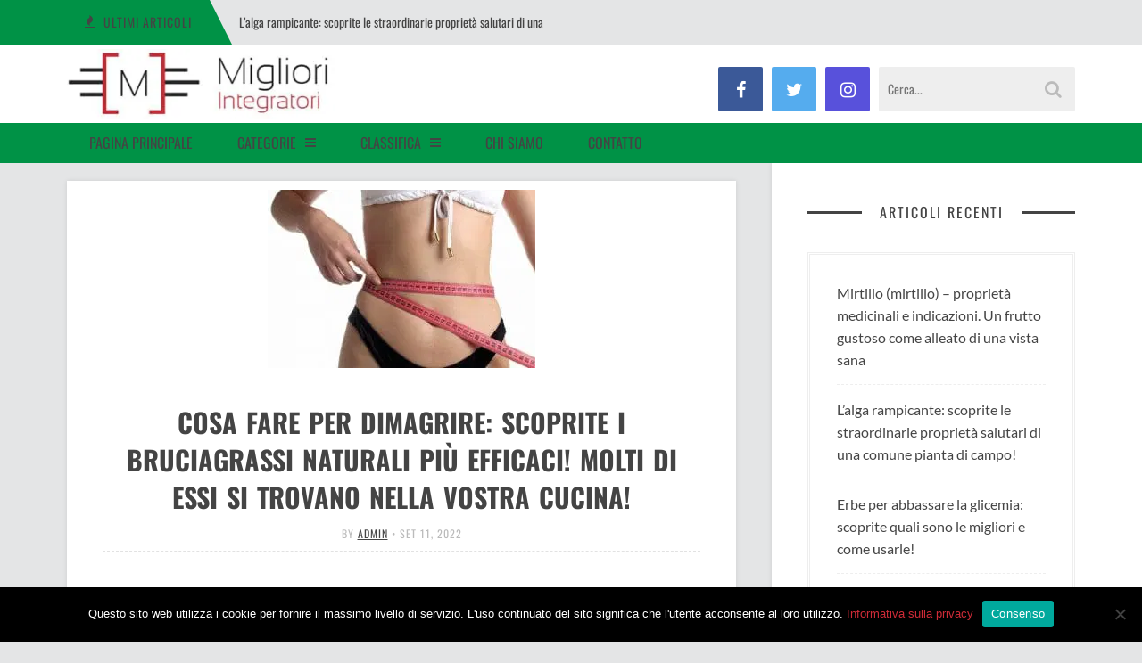

--- FILE ---
content_type: text/html; charset=UTF-8
request_url: https://migliori-integratori.it/cosa-fare-per-dimagrire/
body_size: 16550
content:
<!DOCTYPE html><html lang="it-IT" prefix="og: https://ogp.me/ns#"><head><meta charset="UTF-8"><meta name="viewport" content="width=device-width"><link rel="profile" href="https://gmpg.org/xfn/11"><link rel="pingback" href="https://migliori-integratori.it/xmlrpc.php">  <script data-cfasync="false" data-pagespeed-no-defer>var gtm4wp_datalayer_name = "dataLayer";
	var dataLayer = dataLayer || [];</script> <link media="all" href="https://ej2awz4uxo4.exactdn.com/wp-content/cache/autoptimize/css/autoptimize_269f1bcc8e2605ea66b7974946fc6c12.css" rel="stylesheet"><title>Cosa fare per dimagrire: scoprite i bruciagrassi naturali più efficaci! Molti di essi si trovano nella vostra cucina! - migliori-integratori.it</title><meta name="description" content="Cosa usare per perdere peso? Come ottimizzare il processo di dimagrimento in modo che non si trascini per qualche anno in più, ma si svolga in modo rapido ed"/><meta name="robots" content="follow, index, max-snippet:-1, max-video-preview:-1, max-image-preview:large"/><link rel="canonical" href="https://migliori-integratori.it/cosa-fare-per-dimagrire/" /><meta property="og:locale" content="it_IT" /><meta property="og:type" content="article" /><meta property="og:title" content="Cosa fare per dimagrire: scoprite i bruciagrassi naturali più efficaci! Molti di essi si trovano nella vostra cucina! - migliori-integratori.it" /><meta property="og:description" content="Cosa usare per perdere peso? Come ottimizzare il processo di dimagrimento in modo che non si trascini per qualche anno in più, ma si svolga in modo rapido ed" /><meta property="og:url" content="https://migliori-integratori.it/cosa-fare-per-dimagrire/" /><meta property="og:site_name" content="migliori-integratori.it" /><meta property="article:section" content="Dimagrante" /><meta property="og:image" content="https://ej2awz4uxo4.exactdn.com/wp-content/uploads/2022/09/weight-loss-g420b22596_640.jpg" /><meta property="og:image:secure_url" content="https://ej2awz4uxo4.exactdn.com/wp-content/uploads/2022/09/weight-loss-g420b22596_640.jpg" /><meta property="og:image:width" content="640" /><meta property="og:image:height" content="427" /><meta property="og:image:alt" content="Cosa fare per dimagrire: scoprite i bruciagrassi naturali più efficaci! Molti di essi si trovano nella vostra cucina!" /><meta property="og:image:type" content="image/jpeg" /><meta property="article:published_time" content="2022-09-11T13:18:07+02:00" /><meta name="twitter:card" content="summary_large_image" /><meta name="twitter:title" content="Cosa fare per dimagrire: scoprite i bruciagrassi naturali più efficaci! Molti di essi si trovano nella vostra cucina! - migliori-integratori.it" /><meta name="twitter:description" content="Cosa usare per perdere peso? Come ottimizzare il processo di dimagrimento in modo che non si trascini per qualche anno in più, ma si svolga in modo rapido ed" /><meta name="twitter:image" content="https://ej2awz4uxo4.exactdn.com/wp-content/uploads/2022/09/weight-loss-g420b22596_640.jpg" /><meta name="twitter:label1" content="Scritto da" /><meta name="twitter:data1" content="admin" /><meta name="twitter:label2" content="Tempo di lettura" /><meta name="twitter:data2" content="13 minuti" /> <script type="application/ld+json" class="rank-math-schema-pro">{"@context":"https://schema.org","@graph":[{"@type":["Person","Organization"],"@id":"https://migliori-integratori.it/#person","name":"admin"},{"@type":"WebSite","@id":"https://migliori-integratori.it/#website","url":"https://migliori-integratori.it","name":"admin","publisher":{"@id":"https://migliori-integratori.it/#person"},"inLanguage":"it-IT"},{"@type":"ImageObject","@id":"https://ej2awz4uxo4.exactdn.com/wp-content/uploads/2022/09/weight-loss-g420b22596_640.jpg?strip=all&amp;lossy=1&amp;ssl=1","url":"https://ej2awz4uxo4.exactdn.com/wp-content/uploads/2022/09/weight-loss-g420b22596_640.jpg?strip=all&amp;lossy=1&amp;ssl=1","width":"640","height":"427","inLanguage":"it-IT"},{"@type":"WebPage","@id":"https://migliori-integratori.it/cosa-fare-per-dimagrire/#webpage","url":"https://migliori-integratori.it/cosa-fare-per-dimagrire/","name":"Cosa fare per dimagrire: scoprite i bruciagrassi naturali pi\u00f9 efficaci! Molti di essi si trovano nella vostra cucina! - migliori-integratori.it","datePublished":"2022-09-11T13:18:07+02:00","dateModified":"2022-09-11T13:18:07+02:00","isPartOf":{"@id":"https://migliori-integratori.it/#website"},"primaryImageOfPage":{"@id":"https://ej2awz4uxo4.exactdn.com/wp-content/uploads/2022/09/weight-loss-g420b22596_640.jpg?strip=all&amp;lossy=1&amp;ssl=1"},"inLanguage":"it-IT"},{"@type":"Person","@id":"https://migliori-integratori.it/author/admin/","name":"admin","url":"https://migliori-integratori.it/author/admin/","image":{"@type":"ImageObject","@id":"https://secure.gravatar.com/avatar/da7cf22bd6a2fddd1d282d48355489e593b1a085e1bb87764bc5602cc7d08367?s=96&amp;d=mm&amp;r=g","url":"https://secure.gravatar.com/avatar/da7cf22bd6a2fddd1d282d48355489e593b1a085e1bb87764bc5602cc7d08367?s=96&amp;d=mm&amp;r=g","caption":"admin","inLanguage":"it-IT"}},{"@type":"BlogPosting","headline":"Cosa fare per dimagrire: scoprite i bruciagrassi naturali pi\u00f9 efficaci! Molti di essi si trovano nella","datePublished":"2022-09-11T13:18:07+02:00","dateModified":"2022-09-11T13:18:07+02:00","articleSection":"Dimagrante","author":{"@id":"https://migliori-integratori.it/author/admin/","name":"admin"},"publisher":{"@id":"https://migliori-integratori.it/#person"},"description":"Cosa usare per perdere peso? Come ottimizzare il processo di dimagrimento in modo che non si trascini per qualche anno in pi\u00f9, ma si svolga in modo rapido ed","name":"Cosa fare per dimagrire: scoprite i bruciagrassi naturali pi\u00f9 efficaci! Molti di essi si trovano nella","@id":"https://migliori-integratori.it/cosa-fare-per-dimagrire/#richSnippet","isPartOf":{"@id":"https://migliori-integratori.it/cosa-fare-per-dimagrire/#webpage"},"image":{"@id":"https://ej2awz4uxo4.exactdn.com/wp-content/uploads/2022/09/weight-loss-g420b22596_640.jpg?strip=all&amp;lossy=1&amp;ssl=1"},"inLanguage":"it-IT","mainEntityOfPage":{"@id":"https://migliori-integratori.it/cosa-fare-per-dimagrire/#webpage"}}]}</script> <link rel='dns-prefetch' href='//ej2awz4uxo4.exactdn.com' /><link href='https://fonts.gstatic.com' crossorigin='anonymous' rel='preconnect' /><link href='https://ajax.googleapis.com' rel='preconnect' /><link href='https://fonts.googleapis.com' rel='preconnect' /><link rel='preconnect' href='//ej2awz4uxo4.exactdn.com' />
<link rel='preconnect' href='//ej2awz4uxo4.exactdn.com' crossorigin /><link rel="alternate" type="application/rss+xml" title="migliori-integratori.it &raquo; Feed" href="https://migliori-integratori.it/feed/" /><link rel="alternate" type="application/rss+xml" title="migliori-integratori.it &raquo; Feed dei commenti" href="https://migliori-integratori.it/comments/feed/" /><link rel="alternate" title="oEmbed (JSON)" type="application/json+oembed" href="https://migliori-integratori.it/wp-json/oembed/1.0/embed?url=https%3A%2F%2Fmigliori-integratori.it%2Fcosa-fare-per-dimagrire%2F" /><link rel="alternate" title="oEmbed (XML)" type="text/xml+oembed" href="https://migliori-integratori.it/wp-json/oembed/1.0/embed?url=https%3A%2F%2Fmigliori-integratori.it%2Fcosa-fare-per-dimagrire%2F&#038;format=xml" /><link rel="preload" as="style" href="https://ej2awz4uxo4.exactdn.com/easyio-fonts/css?family=Oswald:200,300,400,500,600,700%7CLato:100,300,400,700,900,100italic,300italic,400italic,700italic,900italic&#038;display=swap&#038;ver=1627900894" /><link rel="stylesheet" href="https://ej2awz4uxo4.exactdn.com/easyio-fonts/css?family=Oswald:200,300,400,500,600,700%7CLato:100,300,400,700,900,100italic,300italic,400italic,700italic,900italic&#038;display=swap&#038;ver=1627900894" media="print" onload="this.media='all'"><noscript><link rel="stylesheet" href="https://ej2awz4uxo4.exactdn.com/easyio-fonts/css?family=Oswald:200,300,400,500,600,700%7CLato:100,300,400,700,900,100italic,300italic,400italic,700italic,900italic&#038;display=swap&#038;ver=1627900894" /></noscript><script type="text/javascript" id="cookie-notice-front-js-before">var cnArgs = {"ajaxUrl":"https:\/\/migliori-integratori.it\/wp-admin\/admin-ajax.php","nonce":"91a61b5a45","hideEffect":"fade","position":"bottom","onScroll":false,"onScrollOffset":100,"onClick":false,"cookieName":"cookie_notice_accepted","cookieTime":2592000,"cookieTimeRejected":2592000,"globalCookie":false,"redirection":false,"cache":true,"revokeCookies":false,"revokeCookiesOpt":"automatic"};

//# sourceURL=cookie-notice-front-js-before</script> <script type="text/javascript" src="https://ej2awz4uxo4.exactdn.com/wp-includes/js/jquery/jquery.min.js?ver=3.7.1" id="jquery-core-js"></script> <link rel="https://api.w.org/" href="https://migliori-integratori.it/wp-json/" /><link rel="alternate" title="JSON" type="application/json" href="https://migliori-integratori.it/wp-json/wp/v2/posts/5360" /><link rel="EditURI" type="application/rsd+xml" title="RSD" href="https://migliori-integratori.it/xmlrpc.php?rsd" /><meta name="generator" content="WordPress 6.9" /><link rel='shortlink' href='https://migliori-integratori.it/?p=5360' /><meta name="generator" content="Redux 4.5.8" /><script type="text/javascript">(function(url){
	if(/(?:Chrome\/26\.0\.1410\.63 Safari\/537\.31|WordfenceTestMonBot)/.test(navigator.userAgent)){ return; }
	var addEvent = function(evt, handler) {
		if (window.addEventListener) {
			document.addEventListener(evt, handler, false);
		} else if (window.attachEvent) {
			document.attachEvent('on' + evt, handler);
		}
	};
	var removeEvent = function(evt, handler) {
		if (window.removeEventListener) {
			document.removeEventListener(evt, handler, false);
		} else if (window.detachEvent) {
			document.detachEvent('on' + evt, handler);
		}
	};
	var evts = 'contextmenu dblclick drag dragend dragenter dragleave dragover dragstart drop keydown keypress keyup mousedown mousemove mouseout mouseover mouseup mousewheel scroll'.split(' ');
	var logHuman = function() {
		if (window.wfLogHumanRan) { return; }
		window.wfLogHumanRan = true;
		var wfscr = document.createElement('script');
		wfscr.type = 'text/javascript';
		wfscr.async = true;
		wfscr.src = url + '&r=' + Math.random();
		(document.getElementsByTagName('head')[0]||document.getElementsByTagName('body')[0]).appendChild(wfscr);
		for (var i = 0; i < evts.length; i++) {
			removeEvent(evts[i], logHuman);
		}
	};
	for (var i = 0; i < evts.length; i++) {
		addEvent(evts[i], logHuman);
	}
})('//migliori-integratori.it/?wordfence_lh=1&hid=61991D3962664E97A57701C3682D2F3A');</script> 
 <script data-cfasync="false" data-pagespeed-no-defer>var dataLayer_content = {"pagePostType":"post","pagePostType2":"single-post","pageCategory":["dimagrante"],"pagePostAuthor":"admin"};
	dataLayer.push( dataLayer_content );</script> <script data-cfasync="false" data-pagespeed-no-defer>(function(w,d,s,l,i){w[l]=w[l]||[];w[l].push({'gtm.start':
new Date().getTime(),event:'gtm.js'});var f=d.getElementsByTagName(s)[0],
j=d.createElement(s),dl=l!='dataLayer'?'&l='+l:'';j.async=true;j.src=
'//www.googletagmanager.com/gtm.js?id='+i+dl;f.parentNode.insertBefore(j,f);
})(window,document,'script','dataLayer','GTM-TXJ3C7T');</script> <link rel="shortcut icon" href="https://ej2awz4uxo4.exactdn.com/wp-content/themes/sundak/assets/images/favicon.png"><noscript><style>.lazyload[data-src]{display:none !important;}</style></noscript></head><body data-rsssl=1 class="wp-singular post-template-default single single-post postid-5360 single-format-standard wp-theme-sundak cookies-not-set header-white right-sidebar"><div class="site-wrap"><div class="site-topbar"><div class="container"><div class="site-topbar-wrap"><div class="row"><div class="headline col-6"><div class="headline-slider"><div class="headline-item"> <span class="headline-heading"><i class="fa fa-fire"></i> <span>Ultimi articoli</span></span> <a class="headline-title" href="https://migliori-integratori.it/mirtillo-mirtillo/">Mirtillo (mirtillo) &#8211; proprietà medicinali e indicazioni. Un frutto gustoso come alleato di una vista sana</a></div><div class="headline-item"> <span class="headline-heading"><i class="fa fa-fire"></i> <span>Ultimi articoli</span></span> <a class="headline-title" href="https://migliori-integratori.it/lalga-rampicante/">L&#8217;alga rampicante: scoprite le straordinarie proprietà salutari di una comune pianta di campo!</a></div><div class="headline-item"> <span class="headline-heading"><i class="fa fa-fire"></i> <span>Ultimi articoli</span></span> <a class="headline-title" href="https://migliori-integratori.it/erbe-per-abbassare-la-glicemia/">Erbe per abbassare la glicemia: scoprite quali sono le migliori e come usarle!</a></div><div class="headline-item"> <span class="headline-heading"><i class="fa fa-fire"></i> <span>Ultimi articoli</span></span> <a class="headline-title" href="https://migliori-integratori.it/cosa-brucia-i-grassi-piu-velocemente/">Cosa brucia i grassi più velocemente &#8211; quale dieta, allenamento e bruciagrassi scegliere? Scoprite i metodi più efficaci!</a></div></div></div><div class="top-nav col-6"></div></div></div></div></div><header class="site-header"><div class="container"><div class="site-header-wrap cf"><div class="branding fl"><div class="logo"> <a href="https://migliori-integratori.it/"><noscript><img src="https://ej2awz4uxo4.exactdn.com/wp-content/uploads/2018/08/logo-1.jpg?strip=all&lossy=1&ssl=1" alt="migliori-integratori.it"></noscript><img class="lazyload" src='data:image/svg+xml,%3Csvg%20xmlns=%22http://www.w3.org/2000/svg%22%20viewBox=%220%200%20210%20140%22%3E%3C/svg%3E' data-src="https://ej2awz4uxo4.exactdn.com/wp-content/uploads/2018/08/logo-1.jpg?strip=all&lossy=1&ssl=1" alt="migliori-integratori.it"></a></div></div><div class="header-content fr"><div class="header-socials fl"><div class="header-socials-wrap"> <a href="#" class="header-social-facebook"><i class="fa fa-facebook"></i></a> <a href="#" class="header-social-twitter"><i class="fa fa-twitter"></i></a> <a href="#" class="header-social-instagram"><i class="fa fa-instagram"></i></a></div></div><div class="header-search fr"><form method="get" action="https://migliori-integratori.it/"> <input class="header-search-input" type="text" name="s" placeholder="Cerca..." value=""> <i class="fa fa-search"></i></form></div></div></div></div></header><nav class="site-nav"><div class="container"><div class="site-nav-wrap"><div class="mobile-nav cf"> <a href="#" class="mobile-menu-access" id="mobile-menu-access"><i class="fa fa-bars"></i></a><form class="mobile-search-form" method="get" action="https://migliori-integratori.it/"> <input class="mobile-search" type="text" placeholder="Search&hellip;" name="s" value=""> <i class="fa fa-search"></i></form><ul id="menu-glowne" class="mobile-menu"><li id="menu-item-2153" class="menu-item menu-item-type-post_type menu-item-object-page menu-item-home menu-item-2153"><a href="https://migliori-integratori.it/">Pagina principale</a></li><li id="menu-item-4840" class="menu-item menu-item-type-custom menu-item-object-custom menu-item-has-children menu-item-4840"><a>Categorie</a><ul class="sub-menu"><li id="menu-item-11" class="menu-item menu-item-type-taxonomy menu-item-object-category menu-item-11"><a href="https://migliori-integratori.it/belleza/">Belleza</a></li><li id="menu-item-2154" class="menu-item menu-item-type-taxonomy menu-item-object-category current-post-ancestor current-menu-parent current-post-parent menu-item-2154"><a href="https://migliori-integratori.it/dimagrante/">Dimagrante</a></li><li id="menu-item-15" class="menu-item menu-item-type-taxonomy menu-item-object-category menu-item-15"><a href="https://migliori-integratori.it/allenamento/">Allenamento</a></li><li id="menu-item-2210" class="menu-item menu-item-type-taxonomy menu-item-object-category menu-item-2210"><a href="https://migliori-integratori.it/problemi-maschili/">Problemi maschili</a></li><li id="menu-item-14" class="menu-item menu-item-type-taxonomy menu-item-object-category menu-item-14"><a href="https://migliori-integratori.it/salute/">Salute</a></li></ul></li><li id="menu-item-2192" class="menu-item menu-item-type-custom menu-item-object-custom menu-item-has-children menu-item-2192"><a>Classifica</a><ul class="sub-menu"><li id="menu-item-2193" class="menu-item menu-item-type-post_type menu-item-object-post menu-item-2193"><a href="https://migliori-integratori.it/pillole-dimagranti/">Pillole dimagranti</a></li><li id="menu-item-2194" class="menu-item menu-item-type-post_type menu-item-object-post menu-item-2194"><a href="https://migliori-integratori.it/brucia-grassi/">Brucia grassi</a></li><li id="menu-item-2211" class="menu-item menu-item-type-post_type menu-item-object-post menu-item-2211"><a href="https://migliori-integratori.it/dentifricio-nero/">Dentifricio nero</a></li><li id="menu-item-3099" class="menu-item menu-item-type-post_type menu-item-object-post menu-item-3099"><a href="https://migliori-integratori.it/prodotti-extension-ciglia/">Prodotti extension ciglia</a></li><li id="menu-item-2248" class="menu-item menu-item-type-post_type menu-item-object-post menu-item-2248"><a href="https://migliori-integratori.it/collagene-per-articolazioni/">Collagene per articolazioni</a></li><li id="menu-item-2249" class="menu-item menu-item-type-post_type menu-item-object-post menu-item-2249"><a href="https://migliori-integratori.it/integratori-per-articolazioni/">Integratori per articolazioni</a></li><li id="menu-item-2212" class="menu-item menu-item-type-post_type menu-item-object-post menu-item-2212"><a href="https://migliori-integratori.it/integratori-per-vene-varicose/">Integratori per vene varicose</a></li><li id="menu-item-2266" class="menu-item menu-item-type-post_type menu-item-object-post menu-item-2266"><a href="https://migliori-integratori.it/prodotti-caduta-capelli/">Prodotti caduta capelli</a></li><li id="menu-item-3101" class="menu-item menu-item-type-post_type menu-item-object-post menu-item-3101"><a href="https://migliori-integratori.it/pillole-per-erezione/">Pillole per erezione</a></li><li id="menu-item-3100" class="menu-item menu-item-type-post_type menu-item-object-post menu-item-3100"><a href="https://migliori-integratori.it/pre-workout/">Pre workout</a></li><li id="menu-item-2267" class="menu-item menu-item-type-post_type menu-item-object-post menu-item-2267"><a href="https://migliori-integratori.it/integratori-per-massa-muscolare/">Integratori per massa muscolare</a></li></ul></li><li id="menu-item-4776" class="menu-item menu-item-type-post_type menu-item-object-page menu-item-4776"><a href="https://migliori-integratori.it/chi-siamo/">Chi siamo</a></li><li id="menu-item-3065" class="menu-item menu-item-type-post_type menu-item-object-page menu-item-3065"><a href="https://migliori-integratori.it/contatto/">Contatto</a></li></ul></div><ul id="menu-glowne-1" class="site-menu"><li class="menu-item menu-item-type-post_type menu-item-object-page menu-item-home menu-item-2153"><a href="https://migliori-integratori.it/">Pagina principale</a></li><li class="menu-item menu-item-type-custom menu-item-object-custom menu-item-has-children menu-item-4840"><a>Categorie</a><ul class="sub-menu"><li class="menu-item menu-item-type-taxonomy menu-item-object-category menu-item-11"><a href="https://migliori-integratori.it/belleza/">Belleza</a></li><li class="menu-item menu-item-type-taxonomy menu-item-object-category current-post-ancestor current-menu-parent current-post-parent menu-item-2154"><a href="https://migliori-integratori.it/dimagrante/">Dimagrante</a></li><li class="menu-item menu-item-type-taxonomy menu-item-object-category menu-item-15"><a href="https://migliori-integratori.it/allenamento/">Allenamento</a></li><li class="menu-item menu-item-type-taxonomy menu-item-object-category menu-item-2210"><a href="https://migliori-integratori.it/problemi-maschili/">Problemi maschili</a></li><li class="menu-item menu-item-type-taxonomy menu-item-object-category menu-item-14"><a href="https://migliori-integratori.it/salute/">Salute</a></li></ul></li><li class="menu-item menu-item-type-custom menu-item-object-custom menu-item-has-children menu-item-2192"><a>Classifica</a><ul class="sub-menu"><li class="menu-item menu-item-type-post_type menu-item-object-post menu-item-2193"><a href="https://migliori-integratori.it/pillole-dimagranti/">Pillole dimagranti</a></li><li class="menu-item menu-item-type-post_type menu-item-object-post menu-item-2194"><a href="https://migliori-integratori.it/brucia-grassi/">Brucia grassi</a></li><li class="menu-item menu-item-type-post_type menu-item-object-post menu-item-2211"><a href="https://migliori-integratori.it/dentifricio-nero/">Dentifricio nero</a></li><li class="menu-item menu-item-type-post_type menu-item-object-post menu-item-3099"><a href="https://migliori-integratori.it/prodotti-extension-ciglia/">Prodotti extension ciglia</a></li><li class="menu-item menu-item-type-post_type menu-item-object-post menu-item-2248"><a href="https://migliori-integratori.it/collagene-per-articolazioni/">Collagene per articolazioni</a></li><li class="menu-item menu-item-type-post_type menu-item-object-post menu-item-2249"><a href="https://migliori-integratori.it/integratori-per-articolazioni/">Integratori per articolazioni</a></li><li class="menu-item menu-item-type-post_type menu-item-object-post menu-item-2212"><a href="https://migliori-integratori.it/integratori-per-vene-varicose/">Integratori per vene varicose</a></li><li class="menu-item menu-item-type-post_type menu-item-object-post menu-item-2266"><a href="https://migliori-integratori.it/prodotti-caduta-capelli/">Prodotti caduta capelli</a></li><li class="menu-item menu-item-type-post_type menu-item-object-post menu-item-3101"><a href="https://migliori-integratori.it/pillole-per-erezione/">Pillole per erezione</a></li><li class="menu-item menu-item-type-post_type menu-item-object-post menu-item-3100"><a href="https://migliori-integratori.it/pre-workout/">Pre workout</a></li><li class="menu-item menu-item-type-post_type menu-item-object-post menu-item-2267"><a href="https://migliori-integratori.it/integratori-per-massa-muscolare/">Integratori per massa muscolare</a></li></ul></li><li class="menu-item menu-item-type-post_type menu-item-object-page menu-item-4776"><a href="https://migliori-integratori.it/chi-siamo/">Chi siamo</a></li><li class="menu-item menu-item-type-post_type menu-item-object-page menu-item-3065"><a href="https://migliori-integratori.it/contatto/">Contatto</a></li></ul></div></div></nav><div class="site-content"><div class="container"><div class="site-content-wrap"><div class="cf"><div class="main-content-wrap"><div class="main-content"><div class="post-single-wrap"><article id="post-5360" class="post-5360 post type-post status-publish format-standard has-post-thumbnail hentry category-dimagrante post-single"><div class="post-image"> <img width="640" height="427" src="https://ej2awz4uxo4.exactdn.com/wp-content/uploads/2022/09/weight-loss-g420b22596_640.jpg?strip=all&lossy=1&ssl=1&lazy=1" class="attachment-large size-large wp-post-image lazyload" alt="weight loss g420b22596 640" decoding="async" fetchpriority="high"   data-src="https://ej2awz4uxo4.exactdn.com/wp-content/uploads/2022/09/weight-loss-g420b22596_640.jpg?strip=all&lossy=1&ssl=1" loading="lazy" data-srcset="https://ej2awz4uxo4.exactdn.com/wp-content/uploads/2022/09/weight-loss-g420b22596_640.jpg?strip=all&amp;lossy=1&amp;ssl=1 640w, https://ej2awz4uxo4.exactdn.com/wp-content/uploads/2022/09/weight-loss-g420b22596_640-300x200.jpg?strip=all&amp;lossy=1&amp;ssl=1 300w, https://ej2awz4uxo4.exactdn.com/wp-content/uploads/2022/09/weight-loss-g420b22596_640.jpg?strip=all&amp;lossy=1&amp;w=128&amp;ssl=1 128w, https://ej2awz4uxo4.exactdn.com/wp-content/uploads/2022/09/weight-loss-g420b22596_640.jpg?strip=all&amp;lossy=1&amp;w=384&amp;ssl=1 384w, https://ej2awz4uxo4.exactdn.com/wp-content/uploads/2022/09/weight-loss-g420b22596_640.jpg?strip=all&amp;lossy=1&amp;w=512&amp;ssl=1 512w" data-sizes="auto" data-eio-rwidth="640" data-eio-rheight="427"><noscript><img width="640" height="427" src="https://ej2awz4uxo4.exactdn.com/wp-content/uploads/2022/09/weight-loss-g420b22596_640.jpg?strip=all&amp;lossy=1&amp;ssl=1" class="attachment-large size-large wp-post-image" alt="weight loss g420b22596 640" decoding="async" fetchpriority="high" srcset="https://ej2awz4uxo4.exactdn.com/wp-content/uploads/2022/09/weight-loss-g420b22596_640.jpg?strip=all&amp;lossy=1&amp;ssl=1 640w, https://ej2awz4uxo4.exactdn.com/wp-content/uploads/2022/09/weight-loss-g420b22596_640-300x200.jpg?strip=all&amp;lossy=1&amp;ssl=1 300w, https://ej2awz4uxo4.exactdn.com/wp-content/uploads/2022/09/weight-loss-g420b22596_640.jpg?strip=all&amp;lossy=1&amp;w=128&amp;ssl=1 128w, https://ej2awz4uxo4.exactdn.com/wp-content/uploads/2022/09/weight-loss-g420b22596_640.jpg?strip=all&amp;lossy=1&amp;w=384&amp;ssl=1 384w, https://ej2awz4uxo4.exactdn.com/wp-content/uploads/2022/09/weight-loss-g420b22596_640.jpg?strip=all&amp;lossy=1&amp;w=512&amp;ssl=1 512w" sizes="(max-width: 640px) 100vw, 640px" data-eio="l"></noscript></div><div class="post-header"><h1 class="post-title entry-title">Cosa fare per dimagrire: scoprite i bruciagrassi naturali più efficaci! Molti di essi si trovano nella vostra cucina!</h1><div class="post-meta">By <span class="author vcard"><a class="url fn n" href="https://migliori-integratori.it/author/admin/">admin</a></span> &bull; <time class="updated" datetime="2022-09-11T13:18:07+02:00">Set 11, 2022</time></div></div><div class="post-content cf"><p><strong>Cosa usare per perdere peso? Come ottimizzare il processo di dimagrimento in modo che non si trascini per qualche anno in più, ma si svolga in modo rapido ed efficiente?</strong> Se si vuole perdere peso in modo efficace in un breve periodo di tempo, è consigliabile, innanzitutto, passare a una dieta ipocalorica e introdurre un po&#8217; di attività fisica nel proprio programma. A volte, però, nonostante i cambiamenti nella dieta e nello stile di vita, il processo di perdita di peso non è così dinamico come vorremmo, per cui cerchiamo altre forme di supporto. I preparati pronti all&#8217;uso per la perdita di peso, o bruciatori di grasso, sono un buon brevetto per aumentare la riduzione del grasso. Ma vale anche la pena di guardare ai normali prodotti culinari, molti dei quali hanno proprietà dimagranti. Cosa funziona meglio per la perdita di peso? Quali sono i bruciagrassi naturali più efficaci e come si può beneficiare del loro potenziale?</p><div id="toc_container" class="no_bullets"><p class="toc_title">Indice</p><ul class="toc_list"><li><a href="#Per_dimagrire_La_dieta_giusta_e_essenziale"><span class="toc_number toc_depth_1">1</span> Per dimagrire? La dieta giusta è essenziale!</a></li><li><a href="#Una_dieta_che_favorisca_una_rapida_perdita_di_peso_quali_alimenti_evitare"><span class="toc_number toc_depth_1">2</span> Una dieta che favorisca una rapida perdita di peso: quali alimenti evitare?</a></li><li><a href="#Cosa_mangiare_per_perdere_peso"><span class="toc_number toc_depth_1">3</span> Cosa mangiare per perdere peso?</a><ul><li><a href="#Su_quali_alimenti_basare_la_dieta_per_la_perdita_di_peso"><span class="toc_number toc_depth_2">3.1</span> Su quali alimenti basare la dieta per la perdita di peso?</a></li></ul></li><li><a href="#Cosa_fare_per_dimagrire_gli_alimenti_che_favoriscono_la_combustione_dei_grassi"><span class="toc_number toc_depth_1">4</span> Cosa fare per dimagrire: gli alimenti che favoriscono la combustione dei grassi</a><ul><li><a href="#Bruciagrassi_naturali_direttamente_dalla_cucina_i_latticini_magri"><span class="toc_number toc_depth_2">4.1</span> Bruciagrassi naturali direttamente dalla cucina: i latticini magri</a></li><li><a href="#Un_aiuto_prezioso_per_la_perdita_di_peso_la_fibra_alimentare"><span class="toc_number toc_depth_2">4.2</span> Un aiuto prezioso per la perdita di peso: la fibra alimentare</a></li><li><a href="#Riduttori_di_grassi_direttamente_dalla_dispensa_della_cucina"><span class="toc_number toc_depth_2">4.3</span> Riduttori di grassi direttamente dalla dispensa della cucina</a></li><li><a href="#Il_potere_depurativo_di_erbe_e_alghe"><span class="toc_number toc_depth_2">4.4</span> Il potere depurativo di erbe e alghe!</a></li><li><a href="#I_frullati_di_verdure_sono_un8217ancora_di_salvezza_per_la_perdita_di_peso"><span class="toc_number toc_depth_2">4.5</span> I frullati di verdure sono un&#8217;ancora di salvezza per la perdita di peso</a></li><li><a href="#Ananas_arance_pompelmi_limoni_mandarini8230_cioe_frutti_che_fanno_dimagrire"><span class="toc_number toc_depth_2">4.6</span> Ananas, arance, pompelmi, limoni, mandarini&#8230; cioè frutti che fanno dimagrire.</a></li></ul></li><li><a href="#Integratori_naturali_per_la_perdita_di_peso"><span class="toc_number toc_depth_1">5</span> Integratori naturali per la perdita di peso</a></li></ul></div><h2 class="wp-block-heading"><span id="Per_dimagrire_La_dieta_giusta_e_essenziale">Per dimagrire? La dieta giusta è essenziale!</span></h2><p>Molte persone che si sono sottoposte con successo alla perdita di peso sottolineano che il modo migliore per ridurre in modo intensivo il grasso corporeo è utilizzare i bruciatori di grasso insieme a una dieta ipocalorica (preferibilmente aumentando il livello di attività fisica). È ovvio che la dieta è il punto di partenza per la perdita di peso. Se il menu è corretto in termini di <strong>contenuto calorico e di tipo di cibo</strong>, abbiamo la metà del successo nel perdere peso.</p><p>L&#8217;altra metà è costituita dalla scelta di bruciatori di grasso naturali e dall&#8217;esercizio fisico, che è brillante per il tasso metabolico. Non è necessario lanciarsi in allenamenti intensi e faticosi, è sufficiente un&#8217;attività moderata in qualsiasi forma, l&#8217;importante è che sia regolare. Uno stile di vita sedentario è nemico di una figura snella, e viceversa: il movimento è un alleato per bruciare le calorie in eccesso e bloccare l&#8217;aumento di peso.</p><h2 class="wp-block-heading"><span id="Una_dieta_che_favorisca_una_rapida_perdita_di_peso_quali_alimenti_evitare">Una dieta che favorisca una rapida perdita di peso: quali alimenti evitare?</span></h2><div class="wp-block-image is-style-default"><figure class="aligncenter size-full is-resized"><noscript><img decoding="async" src="https://ej2awz4uxo4.exactdn.com/wp-content/uploads/2022/09/pexels-andres-ayrton-6551090.jpg?strip=all&lossy=1&resize=660%2C440&ssl=1" alt=" due mani, una che tiene una mela, l'altra una ciambella" class="wp-image-12720" width="660" height="440"></noscript><img decoding="async" src='data:image/svg+xml,%3Csvg%20xmlns=%22http://www.w3.org/2000/svg%22%20viewBox=%220%200%20660%20440%22%3E%3C/svg%3E' data-src="https://ej2awz4uxo4.exactdn.com/wp-content/uploads/2022/09/pexels-andres-ayrton-6551090.jpg?strip=all&lossy=1&resize=660%2C440&ssl=1" alt=" due mani, una che tiene una mela, l'altra una ciambella" class="lazyload wp-image-12720" width="660" height="440"></figure></div><p>Come devo comporre il mio menu affinché il peso in eccesso inizi a scomparire dal mio corpo? La cosa più importante è<strong> ridurre l&#8217;apporto di carboidrati</strong>. Riducendoli a circa 150-250 g al giorno, si ottiene innanzitutto un ottimo inizio per bloccare l&#8217;ulteriore processo di aumento di peso e, in secondo luogo, si inizia a bruciare intensamente il grasso già accumulato.</p><p>I carboidrati (soprattutto quelli semplici), consumati in eccesso, vengono convertiti in tessuto adiposo e accumulati come materiale energetico di riserva. Ecco perché le persone che seguono una dieta a base di fast food, prodotti a base di farina bianca, patatine, dolci e altri prodotti saturi di zuccheri non salutari ingrassano in modo così rapido e significativo.</p><p>La riduzione dell&#8217;apporto di carboidrati è un chiaro segnale all&#8217;organismo di<strong> mobilitare i grassi</strong>. I carboidrati sono una fonte di energia diretta per i tessuti e se improvvisamente iniziamo a consumarli in quantità molto minori, automaticamente, per ottenere carburante, l&#8217;organismo inizierà a ricorrere al materiale di riserva energetica, cioè al tessuto adiposo immagazzinato.</p><p>La riduzione dell&#8217;apporto di carboidrati deve essere associata a una riduzione dell&#8217;apporto di grassi, in particolare di quelli saturi e trans. Anche i cibi pronti, i semilavorati, i cibi istantanei, i fast food, i dolci e gli snack salati dovrebbero essere eliminati dal menu, se ci teniamo alla nostra salute. se volete seriamente sbarazzarvi del grasso della pancia e del grasso in eccesso accumulato in altre parti del corpo.</p><h2 class="wp-block-heading"><span id="Cosa_mangiare_per_perdere_peso">Cosa mangiare per perdere peso?</span></h2><div class="wp-block-image is-style-default"><figure class="aligncenter size-full is-resized"><noscript><img decoding="async" src="https://ej2awz4uxo4.exactdn.com/wp-content/uploads/2022/09/pexels-vanessa-loring-5971864.jpg?strip=all&lossy=1&resize=677%2C452&ssl=1" alt=" Cibo sano in tavola" class="wp-image-12721" width="677" height="452"></noscript><img decoding="async" src='data:image/svg+xml,%3Csvg%20xmlns=%22http://www.w3.org/2000/svg%22%20viewBox=%220%200%20677%20452%22%3E%3C/svg%3E' data-src="https://ej2awz4uxo4.exactdn.com/wp-content/uploads/2022/09/pexels-vanessa-loring-5971864.jpg?strip=all&lossy=1&resize=677%2C452&ssl=1" alt=" Cibo sano in tavola" class="lazyload wp-image-12721" width="677" height="452"></figure></div><p>Una dieta che favorisca la perdita di peso e il dimagrimento deve essere soprattutto<strong> naturale e ricca di valori nutrizionali</strong>. Di certo non può essere una dieta carenziale, tanto meno una dieta da fame. Queste diete provocano un rallentamento del metabolismo e disturbano il lavoro dell&#8217;organismo, provocando, tra l&#8217;altro, un peggioramento del senso di benessere, debolezza, mal di testa e un calo delle difese immunitarie.</p><p>Le diete radicali che riducono drasticamente le calorie o eliminano completamente interi gruppi di alimenti o alcuni nutrienti, quasi il cento per cento delle volte si risolvono in un effetto yo-yo.</p><p>I pasti in una dieta dimagrante devono essere frequenti, ma non troppo abbondanti. Non dobbiamo soffrire la fame, ma nemmeno mangiare troppo. Il sistema migliore è quello di 3 pasti principali e 2 piccoli spuntini. Quando si preparano colazioni e cene, utilizzare il pane integrale invece di quello bianco, e quando si preparano i pranzi, optare per carni magre ed evitare piatti pesanti, grassi e farinosi.</p><h3 class="wp-block-heading"><span id="Su_quali_alimenti_basare_la_dieta_per_la_perdita_di_peso">Su quali alimenti basare la dieta per la perdita di peso?</span></h3><ul class="wp-block-list"><li>Verdure</li><li>legumi</li><li>pesce,</li><li>uova,</li><li>carne magra,</li><li>carni magre,</li><li>frutti di mare,</li><li>prodotti lattiero-caseari magri,</li><li>pane integrale,</li><li>cereali spessi,</li><li>riso integrale,</li><li>pasta integrale,</li><li>cereali naturali (ad es. farina d&#8217;avena, grano saraceno, segale),</li><li>crusca,</li><li>semi, semi,</li><li>noci,</li><li>oli vegetali in piccole quantità,</li><li>spezie, erbe.</li></ul><h4 class="wp-block-heading"><strong>Leggi anche: Fibra vitale (opinioni e proprietà)</strong></h4><h2 class="wp-block-heading"><span id="Cosa_fare_per_dimagrire_gli_alimenti_che_favoriscono_la_combustione_dei_grassi">Cosa fare per dimagrire: gli alimenti che favoriscono la combustione dei grassi</span></h2><p>Molti degli alimenti che abbiamo in cucina sono strumenti utili per modellare una figura snella. Accelerano il metabolismo, aumentano il dispendio calorico, regolano i processi digestivi e stimolano la combustione dei grassi.</p><p>Tra questi, i prodotti ad alto contenuto proteico &#8211; latticini magri, pesce di mare, carni magre &#8211; ma anche la frutta (mele, agrumi, fragole), le erbe aromatiche (ad esempio il prezzemolo) e le spezie più diffuse come la cannella o il pepe cayenne. Numerosi prodotti che accelerano il metabolismo favoriscono contemporaneamente la disintossicazione dell&#8217;organismo e stimolano l&#8217;eliminazione dell&#8217;acqua in eccesso dal corpo, facilitando così anche la perdita di peso e il dimagrimento della figura.</p><h3 class="wp-block-heading"><span id="Bruciagrassi_naturali_direttamente_dalla_cucina_i_latticini_magri">Bruciagrassi naturali direttamente dalla cucina: i latticini magri</span></h3><div class="wp-block-image is-style-default"><figure class="aligncenter size-full is-resized"><noscript><img decoding="async" src="https://ej2awz4uxo4.exactdn.com/wp-content/uploads/2022/09/raspberries-gaee22e4b6_640.jpg?strip=all&lossy=1&resize=663%2C441&ssl=1" alt=" yogurt in una ciotola, accanto ad un lampone" class="wp-image-12722" width="663" height="441"></noscript><img decoding="async" src='data:image/svg+xml,%3Csvg%20xmlns=%22http://www.w3.org/2000/svg%22%20viewBox=%220%200%20663%20441%22%3E%3C/svg%3E' data-src="https://ej2awz4uxo4.exactdn.com/wp-content/uploads/2022/09/raspberries-gaee22e4b6_640.jpg?strip=all&lossy=1&resize=663%2C441&ssl=1" alt=" yogurt in una ciotola, accanto ad un lampone" class="lazyload wp-image-12722" width="663" height="441"></figure></div><p>Quando si cercano rimedi naturali per la perdita di peso, vale la pena di guardare nel frigorifero. Tutti i <strong>latticini a </strong>basso contenuto di grassi e zuccheri sono bruciagrassi naturali. Questi includono prodotti come il latticello, il kefir, la ricotta, il formaggio fresco, lo yogurt naturale e il latte cagliato. A causa del loro elevato contenuto proteico, l&#8217;organismo deve utilizzare più energia per digerirle. Avendo un <strong>effetto termogenico</strong>, accelerano il metabolismo e portano a un aumento delle calorie bruciate. Hanno anche un ottimo effetto sulla funzione intestinale e sono un tesoro di preziosi batteri probiotici, che aiutano a costruire una microflora intestinale sana e a contrastare i disturbi digestivi.</p><p>Inoltre, i latticini magri sono ricchi di <strong>calcio,</strong> che contribuisce a una scomposizione più efficiente dei nutrienti, compresi i grassi. Al contrario, un apporto insufficiente di calcio nella dieta determina un accumulo più intenso di grassi provenienti dal cibo e una crescita eccessiva del tessuto adiposo, con conseguente sovrappeso e obesità. I latticini magri contengono anche CLA (acido linoleico coniugato), che favorisce la corretta digestione degli zuccheri, aiuta a mantenere un peso corporeo sano e previene l&#8217;accumulo di grasso.</p><p>Vale anche la pena di notare che yogurt, ricotta e altri latticini magri soddisfano bene la fame pur fornendo poche calorie. Possono quindi essere estremamente utili per controllare e mantenere una dieta ipocalorica. È quindi una buona idea includerli nel menu il più spesso possibile.</p><h3 class="wp-block-heading"><span id="Un_aiuto_prezioso_per_la_perdita_di_peso_la_fibra_alimentare">Un aiuto prezioso per la perdita di peso: la fibra alimentare</span></h3><p>Mentre i prodotti contenenti grandi quantità di zuccheri semplici sono sconsigliati per la perdita di peso, sono consigliati i prodotti ricchi di carboidrati complessi, comprese le fibre solubili e insolubili.</p><h4 class="wp-block-heading">Prodotti ad alto contenuto di fibre che vale la pena inserire spesso nel menu</h4><ul class="wp-block-list"><li>crusca e cereali,</li><li>verdure,</li><li>cereali e semi</li><li>semole</li><li>riso integrale</li><li>frutta fresca e secca,</li><li>farina integrale,</li><li>farina di farro,</li><li>legumi,</li><li>erba di grano, orzo giovane,</li><li>semi (ad es. piantaggine, semi di psillio, semi di lino, semi chia).</li></ul><p>I prodotti a base di fibre sono utili alle persone che lottano con il peso in eccesso per molte ragioni. Favoriscono i processi digestivi, prevengono la stitichezza e la flatulenza, favoriscono la sensazione di leggerezza e contrastano i picchi improvvisi di zucchero nel sangue.</p><p>Hanno un effetto positivo sul metabolismo e stimolano la depurazione dell&#8217;organismo dalle tossine (migliorando i movimenti peristaltici dell&#8217;intestino, spazzano via dall&#8217;organismo residui di cibo, depositi e tossine). Inoltre, sono i custodi della quantità di calorie che consumiamo. I prodotti ad alto contenuto di fibre hanno la capacità di gonfiarsi nello stomaco, <strong>stroncando efficacemente la fame</strong> e sopprimendo il desiderio di dolci, aiutandoci a tenere sotto controllo la nostra dieta.</p><h4 class="wp-block-heading"><strong>Leggi anche: Disintossicare il corpo</strong></h4><h3 class="wp-block-heading"><span id="Riduttori_di_grassi_direttamente_dalla_dispensa_della_cucina">Riduttori di grassi direttamente dalla dispensa della cucina</span></h3><div class="wp-block-image is-style-default"><figure class="aligncenter size-full is-resized"><noscript><img decoding="async" src="https://ej2awz4uxo4.exactdn.com/wp-content/uploads/2022/09/pexels-lilartsy-1793035.jpg?strip=all&lossy=1&resize=655%2C437&ssl=1" alt=" Erbe" class="wp-image-12723" width="655" height="437"></noscript><img decoding="async" src='data:image/svg+xml,%3Csvg%20xmlns=%22http://www.w3.org/2000/svg%22%20viewBox=%220%200%20655%20437%22%3E%3C/svg%3E' data-src="https://ej2awz4uxo4.exactdn.com/wp-content/uploads/2022/09/pexels-lilartsy-1793035.jpg?strip=all&lossy=1&resize=655%2C437&ssl=1" alt=" Erbe" class="lazyload wp-image-12723" width="655" height="437"></figure></div><p>Oltre agli alimenti ricchi di proteine e fibre, esistono altri bruciagrassi naturali di uso comune in cucina. Eccone alcuni:</p><h4 class="wp-block-heading">Tè verde</h4><p>Iltè verde ha un effetto benefico sulla digestione e sul metabolismo. Stimola la secrezione di succo gastrico, previene i disturbi digestivi e migliora il processo metabolico. Grazie all&#8217;elevato contenuto di catechine (soprattutto EGCG), contribuisce anche alla riduzione del tessuto adiposo e limita la proliferazione e la crescita delle cellule grasse.</p><h4 class="wp-block-heading">Tè Pu-erh</h4><p>Il tè Pu-erh, un tè rosso originario della Cina, è uno dei rimedi erboristici più popolari per la perdita di peso. A volte viene addirittura definito &#8220;killer dei grassi&#8221;. Il motivo è la composizione insolita di questo tè, in cui troviamo una composizione di caffeina e una grande quantità di enzimi digestivi ad alta attività biologica.</p><p>Grazie a questa miscela di ingredienti, il tè pu-erh regola i processi digestivi, accelera il metabolismo e stimola la combustione dei grassi dall&#8217;organismo. Favorendo il metabolismo dei grassi e di altri nutrienti, previene anche la sensazione di pesantezza e pienezza dello stomaco dopo pasti abbondanti e sazianti.</p><h4 class="wp-block-heading">Spezie intense</h4><p>Spezie piccanti e pungenti come pepe nero, peperoncino, zenzero, noce moscata, cannella, curry, cardamomo, cumino romano e curcuma sono armi preziose contro il sovrappeso. Aumentando il calore corporeo (producendo un effetto termogenico), costringono l&#8217;organismo a consumare più energia (per raffreddarsi). Pertanto, ci fanno bruciare più calorie.</p><h4 class="wp-block-heading">Aceto di sidro di mele</h4><p>Anche l&#8217;aceto naturale di sidro di mele è un valido supporto per la perdita di peso. Contiene un arsenale di preziosi enzimi che regolano i processi digestivi, migliorano il metabolismo, normalizzano i livelli di zucchero nel sangue, sopprimono la fame, stimolano la disintossicazione dell&#8217;organismo, riducono i livelli di acqua sottocutanea, facilitano la combustione dei grassi accumulati e accelerano la perdita di peso.</p><h4 class="wp-block-heading">Cicoria</h4><p>La cicoria è un ortaggio a foglia recentemente un po&#8217; dimenticato (simile al cavolo cinese o alla lattuga). con preziose proprietà alimentari, medicinali e dimagranti. Le foglie di cicoria vengono utilizzate fresche come aggiunta a piatti e spuntini, mentre la radice di cicoria è una materia prima erboristica, spesso disponibile in forma schiacciata ed essiccata.</p><p>La cicoria contiene grandi quantità di ingredienti preziosi per il nostro organismo, tra cui fibre alimentari, proteine, flavonoidi e un ricco pool di vitamine e minerali. Ha un effetto benefico sull&#8217;apparato digerente e sul fegato, aiuta nel metabolismo dei grassi, stimola la produzione di succhi digestivi, regola i movimenti intestinali, contrasta la stitichezza e la flatulenza. Normalizza i livelli di zucchero e colesterolo nel sangue, migliora il metabolismo e depura l&#8217;organismo dalle tossine.</p><h4 class="wp-block-heading">Gelso bianco</h4><p>Il gelso bianco è un&#8217;erba ben nota alle persone che lottano contro i problemi legati al diabete: diabete, insulino-resistenza e pre-diabete. Il suo uso regolare porta buoni risultati nella regolazione del metabolismo dei carboidrati nell&#8217;organismo. Il gelso bianco aumenta la sensibilità delle cellule e dei tessuti all&#8217;insulina, rallenta la digestione dei carboidrati nell&#8217;intestino tenue, riducendo così la velocità del loro rilascio nel sangue e contrastando i rapidi picchi dei livelli di glucosio nel sangue.</p><p>Normalizzando i livelli di zucchero nel sangue, il gelso bianco favorisce anche la perdita di peso, perché un metabolismo stabile dei carboidrati nell&#8217;organismo significa un migliore controllo dell&#8217;appetito, una riduzione degli attacchi di fame e un minor desiderio di dolci.</p><h4 class="wp-block-heading">Caffè</h4><p>Anche se il caffè da solo non ci libera dal peso in eccesso, può essere un valido aiuto per la perdita di peso. Contiene caffeina, che accelera il metabolismo e aiuta a bruciare più velocemente le calorie. Inoltre, grazie alle sue proprietà diuretiche, aiuta a liberare il corpo dalle tossine e dall&#8217;acqua in eccesso, contrastando cellulite e gonfiore.</p><p class="has-text-align-center has-white-color has-luminous-vivid-orange-background-color has-text-color has-background" style="font-size:21px"><strong>Guardate: Classifica delle pillole dimagranti</strong></p><h3 class="wp-block-heading"><span id="Il_potere_depurativo_di_erbe_e_alghe">Il potere depurativo di erbe e alghe!</span></h3><div class="wp-block-image is-style-default"><figure class="aligncenter size-full"><noscript><img decoding="async" src="https://ej2awz4uxo4.exactdn.com/wp-content/uploads/2022/09/matcha-powder-g2da668dca_640.jpg?strip=all&lossy=1&w=1920&ssl=1" alt=" cocktail alla spirulina" class="wp-image-12724"></noscript><img decoding="async" src='data:image/svg+xml,%3Csvg%20xmlns=%22http://www.w3.org/2000/svg%22%20viewBox=%220%200%20210%20140%22%3E%3C/svg%3E' data-src="https://ej2awz4uxo4.exactdn.com/wp-content/uploads/2022/09/matcha-powder-g2da668dca_640.jpg?strip=all&lossy=1&w=1920&ssl=1" alt=" cocktail alla spirulina" class="lazyload wp-image-12724"></figure></div><p>Pigrizia, mancanza di energia, stitichezza e altri disturbi digestivi, metabolismo lento, malessere, tendenza a ingrassare, mal di testa, dolori e dolori.peso, mal di testa, debolezza: tutti sintomi di un <strong>accumulo di tossine nell&#8217;organismo</strong> che non riesce a eliminarle.</p><p>Se vogliamo iniziare a perdere peso in modo costante, dobbiamo fare attenzione a depurare regolarmente il nostro organismo dalle sostanze nocive fornite, tra l&#8217;altro, da cibi poco sani e da sostanze stimolanti. In un corpo privo di tossine, il metabolismo è più veloce e gli organi funzionano in modo più efficiente, il che rende più facile perdere peso.</p><p>Per <strong>disintossicare l&#8217;</strong> organismo e accelerare il processo di dimagrimento, vale la pena, innanzitutto, adottare uno stile di vita sano (ridurre stimolanti, introdurre l&#8217;attività fisica e una dieta equilibrata e razionale, evitare il <a title="contatto" href="https://migliori-integratori.it/contatto/">contatto</a> con l&#8217;ambiente inquinato). Anche l&#8217;<strong>uso di erbe e alghe appropriate</strong> può essere di grande supporto.</p><p>Due delle alghe più conosciute e apprezzate &#8211; la clorella e la spirulina- sono particolarmente degne di nota. Mostrano un&#8217;elevata attività nel mobilitare l&#8217;organismo per eliminare le tossine. Possono essere utili anche infusi di piante medicinali come il tarassaco, la betulla, l&#8217;<a title="ortica" href="/per-capelli-indeboliti-e-altro-ancora-lortica-e-il-leader-tra-le-medicine-naturali/">ortica</a>, la viola tricolore, il purgante, la verga d&#8217;oro, il cardo e il tè verde.</p><p>Se si preferiscono soluzioni più rapide e comode, che non richiedono la preparazione di infusi o di intrugli a base di erbe da bere, vale la pena di optare per un preparato già pronto che favorisca una pulizia e una disacidificazione completa dell&#8217;organismo, favorendo al tempo stesso il dimagrimento. <strong>Spirulin Plus</strong>. Combina il potere disintossicante delle alghe e delle erbe e contiene, tra l&#8217;altro, spirulina, clorella, tarassaco e tè verde.</p><h3 class="wp-block-heading"><span id="I_frullati_di_verdure_sono_un8217ancora_di_salvezza_per_la_perdita_di_peso">I frullati di verdure sono un&#8217;ancora di salvezza per la perdita di peso</span></h3><p>Se facciamo dei frullati di <strong>verdure </strong>uno dei pasti della giornata (ad esempio la seconda colazione o il tè del pomeriggio) a scapito di snack ingrassanti o fast food, acceleriamo il processo di eliminazione del peso in eccesso. Questi frullati a base di verdure hanno un <strong>ottimo effetto sul metabolismo</strong>, favoriscono la disintossicazione dell&#8217;organismo, ci danno una dose di energia e una sostanziosa iniezione di vitamine e minerali. Inoltre, sono sazianti e favoriscono la lotta contro gli spuntini, consentendoci di superare un pasto abbondante senza sentire la fame.</p><p>Cercate di bere ogni giorno circa due bicchieri di un frullato a base di verdure selezionate. Tali intrugli del frullatore sono adatti a includere:</p><ul class="wp-block-list"><li>pomodori,</li><li>peperoni</li><li>barbabietola,</li><li>sedano,</li><li>spinaci,</li><li>cetrioli,</li><li>cavolo riccio,</li><li>carote,</li><li>prezzemolo,</li><li>pastinaca,</li><li>zucchine,</li><li>cavolo rapa,</li><li>ravanelli,</li><li>cavolo.</li></ul><p>Possiamo arricchire i frullati con frutta, semi e cereali, noci, crusca, cereali, semola grossa cotta, legumi cotti (ad esempio fagioli, lenticchie, ceci, piselli), spezie ed erbe.</p><h3 class="wp-block-heading"><span id="Ananas_arance_pompelmi_limoni_mandarini8230_cioe_frutti_che_fanno_dimagrire">Ananas, arance, pompelmi, limoni, mandarini&#8230; cioè frutti che fanno dimagrire.</span></h3><div class="wp-block-image is-style-default"><figure class="aligncenter size-full"><noscript><img decoding="async" src="https://ej2awz4uxo4.exactdn.com/wp-content/uploads/2022/09/fruits-g30d27be59_640.jpg?strip=all&lossy=1&w=1920&ssl=1" alt=" Frutta, accanto a un bicchiere di succo di frutta" class="wp-image-12725"></noscript><img decoding="async" src='data:image/svg+xml,%3Csvg%20xmlns=%22http://www.w3.org/2000/svg%22%20viewBox=%220%200%20210%20140%22%3E%3C/svg%3E' data-src="https://ej2awz4uxo4.exactdn.com/wp-content/uploads/2022/09/fruits-g30d27be59_640.jpg?strip=all&lossy=1&w=1920&ssl=1" alt=" Frutta, accanto a un bicchiere di succo di frutta" class="lazyload wp-image-12725"></figure></div><p>Mangiare spesso ananas e agrumi è un ottimo modo per perdere peso in modo naturale. Sia l&#8217;ananas che gli agrumi contengono molte fibre, che sono note per essere un elemento molto importante nel processo di perdita di peso.</p><p>Inoltre, l&#8217;ananas contiene un enzima chiamato bromelina, che stimola i processi digestivi, migliora il metabolismo, aiuta a scomporre i grassi e gli amidi e previene l&#8217;aumento di peso. E pompelmi, limoni, lime, arance e mandarini sono ricchi di flavonoidi, fibre alimentari e acidi organici. Accelerano il metabolismo, prevengono la ritenzione idrica nell&#8217;organismo, migliorano la digestione dei carboidrati e inibiscono l&#8217;accumulo di grassi.</p><h2 class="wp-block-heading"><span id="Integratori_naturali_per_la_perdita_di_peso">Integratori naturali per la perdita di peso</span></h2><p>La maggior parte di noi ricorre agli integratori per la perdita di peso quando vuole ridurre il grasso e perdere peso. Sono un ottimo supporto, soprattutto se il prodotto specifico è <strong>multifunzionale</strong>, cioè svolge più compiti contemporaneamente: riduce l&#8217;appetito, accelera il metabolismo, inibisce l&#8217;assorbimento dei grassi dal cibo, regola il metabolismo dei grassi e dei carboidrati, previene l&#8217;ulteriore accumulo di grasso. È un bene se, allo stesso tempo, aggiunge energia e vitalità, rendendo più facile seguire i nostri piani di allenamento e, in generale, condurre uno stile di vita più attivo.</p><p>Queste proprietà sono dimostrate dalle compresse dimagranti multi-ingrediente contenenti estratti di piante medicinali selezionate in dosi adeguatamente elevate. Tra le sostanze naturali più apprezzate ed efficaci con proprietà dimagranti vi sono le seguenti:</p><ul class="wp-block-list"><li>estratto di arancio amaro(<a title="sinefrina" href="/sinefrina-estratto-di-arancio-amaro-come-alleato-nella-lotta-per-la-riduzione-del-grasso-e-una-silhouette-atletica/">sinefrina</a>),</li><li>garcinia cambogia,</li><li>forskolina,</li><li>cromo,</li><li>piperina,</li><li>berberina,</li><li>capsaicina,</li><li>caffè verde,</li><li>tè verde,</li><li>Acido CLA,</li><li>Olio MCT,</li><li>guaranà.</li></ul><p class="has-text-align-center has-white-color has-luminous-vivid-orange-background-color has-text-color has-background" style="font-size:21px"><strong>Controllo: Integratori per la perdita di peso &#8211; Classifica</strong></p></div><div class="post-single-meta"><p>CATEGORIE:<a href="https://migliori-integratori.it/dimagrante/" rel="category tag">Dimagrante</a></p></div></article></div></div></div><div class="sidebar-wrap"><div class="sidebar"><aside id="recent-posts-2" class="widget widget_recent_entries cf"><h3 class="widget-title"><span>Articoli recenti</span></h3><ul><li> <a href="https://migliori-integratori.it/mirtillo-mirtillo/">Mirtillo (mirtillo) &#8211; proprietà medicinali e indicazioni. Un frutto gustoso come alleato di una vista sana</a></li><li> <a href="https://migliori-integratori.it/lalga-rampicante/">L&#8217;alga rampicante: scoprite le straordinarie proprietà salutari di una comune pianta di campo!</a></li><li> <a href="https://migliori-integratori.it/erbe-per-abbassare-la-glicemia/">Erbe per abbassare la glicemia: scoprite quali sono le migliori e come usarle!</a></li><li> <a href="https://migliori-integratori.it/cosa-brucia-i-grassi-piu-velocemente/">Cosa brucia i grassi più velocemente &#8211; quale dieta, allenamento e bruciagrassi scegliere? Scoprite i metodi più efficaci!</a></li><li> <a href="https://migliori-integratori.it/capsico-profumato-chiodo-di-garofano-piccante-syzygium-aromaticum/">Capsico profumato, chiodo di garofano piccante (Syzygium aromaticum) &#8211; proprietà salutari da conoscere!</a></li></ul></aside><aside id="categories-2" class="widget widget_categories cf"><h3 class="widget-title"><span>Categorie</span></h3><ul><li class="cat-item cat-item-6"><a href="https://migliori-integratori.it/allenamento/">Allenamento</a></li><li class="cat-item cat-item-2"><a href="https://migliori-integratori.it/belleza/">Belleza</a></li><li class="cat-item cat-item-9"><a href="https://migliori-integratori.it/dimagrante/">Dimagrante</a></li><li class="cat-item cat-item-14"><a href="https://migliori-integratori.it/problemi-maschili/">Problemi maschili</a></li><li class="cat-item cat-item-5"><a href="https://migliori-integratori.it/salute/">Salute</a></li></ul></aside></div></div></div></div></div></div><footer class="site-footer"><div class="container"><div class="site-footer-wrap"><div class="footer-logos"> <a href="https://top-supplementen.nl/" target="_blank"><noscript><img src="https://ej2awz4uxo4.exactdn.com/wp-content/uploads/2021/06/top-supplementen.jpg?strip=all&lossy=1&ssl=1"></noscript><img class="lazyload" src="https://ej2awz4uxo4.exactdn.com/wp-content/uploads/2021/06/top-supplementen.jpg?strip=all&lossy=1&ssl=1" data-src="/wp-content/uploads/2021/06/top-supplementen.jpg"></a> <a href="https://healthureum.io/" target="_blank"><noscript><img src="https://ej2awz4uxo4.exactdn.com/wp-content/uploads/2021/06/top-supplements.jpg?strip=all&lossy=1&ssl=1"></noscript><img class="lazyload" src="https://ej2awz4uxo4.exactdn.com/wp-content/uploads/2021/06/top-supplements.jpg?strip=all&lossy=1&ssl=1" data-src="/wp-content/uploads/2021/06/top-supplements.jpg"></a> <a href="https://serotonin-dojo.jp/" target="_blank"><noscript><img class="company-logo"src="/wp-content/uploads/2021/06/seretonin-dojo.jpg"></noscript><img class="lazyload company-logo"src="/wp-content/uploads/2021/06/seretonin-dojo.jpg"></a> <a href="https://mejores-suplementos.es/" target="_blank"><noscript><img class="company-logo"src="/wp-content/uploads/2021/06/mejores-suplementos.jpg"></noscript><img class="lazyload company-logo"src="/wp-content/uploads/2021/06/mejores-suplementos.jpg"></a> <br> <a href="https://enciclopedia.com.pt/" target="_blank"><noscript><img class="company-logo"src="/wp-content/uploads/2021/06/enciclopedia.png"></noscript><img class="lazyload company-logo"src="/wp-content/uploads/2021/06/enciclopedia.png"></a> <a href="https://basta-tillskott.se/" target="_blank"><noscript><img class="company-logo"src="/wp-content/uploads/2021/06/basta-tillskott.jpg"></noscript><img class="lazyload company-logo"src="/wp-content/uploads/2021/06/basta-tillskott.jpg"></a> <a href="https://autopepithisi-kai-ygeia.gr/" target="_blank"><noscript><img class="company-logo"src="/wp-content/uploads/2021/06/autopepithisi-kai.jpg"></noscript><img class="lazyload company-logo"src="/wp-content/uploads/2021/06/autopepithisi-kai.jpg"></a> <a href="https://momenthealth.io/" target="_blank"><img class="/wp-content/uploads/2021/06/momenthealth.webp"></a> <a href="https://renalresource.com/" target="_blank"><noscript><img class="company-logo"src="/wp-content/uploads/2021/06/renalresource.webp"></noscript><img class="lazyload company-logo"src="/wp-content/uploads/2021/06/renalresource.webp"></a> <a href="https://top-supplemente.de/" target="_blank"><noscript><img class="company-logo"src="/wp-content/uploads/2021/06/top-supplemente.jpg"></noscript><img class="lazyload company-logo"src="/wp-content/uploads/2021/06/top-supplemente.jpg"></a> <a href="https://momenthealth.io/" target="_blank"><noscript><img class="company-logo" src="https://ej2awz4uxo4.exactdn.com/wp-content/uploads/2021/06/MOMENTHEALTHLOGO.png?strip=all&lossy=1&ssl=1"></noscript><img class="lazyload company-logo" src="https://ej2awz4uxo4.exactdn.com/wp-content/uploads/2021/06/MOMENTHEALTHLOGO.png?strip=all&lossy=1&ssl=1" data-src="/wp-content/uploads/2021/06/MOMENTHEALTHLOGO.png"></a> <a href="https://fitclubpro.ru/" target="_blank"><noscript><img class="company-logo"src="/wp-content/uploads/2021/06/fitclub.webp"></noscript><img class="lazyload company-logo"src="/wp-content/uploads/2021/06/fitclub.webp"></a></div> Copyright © 2020 <a href="https://migliori-integratori.it/">migliori-integratori.it</a> <br>All rights reserved</div></div></footer></div> <script type="speculationrules">{"prefetch":[{"source":"document","where":{"and":[{"href_matches":"/*"},{"not":{"href_matches":["/wp-*.php","/wp-admin/*","/wp-content/uploads/*","/wp-content/*","/wp-content/plugins/*","/wp-content/themes/sundak/*","/*\\?(.+)"]}},{"not":{"selector_matches":"a[rel~=\"nofollow\"]"}},{"not":{"selector_matches":".no-prefetch, .no-prefetch a"}}]},"eagerness":"conservative"}]}</script> <noscript><style>.lazyload{display:none;}</style></noscript><script data-noptimize="1">window.lazySizesConfig=window.lazySizesConfig||{};window.lazySizesConfig.loadMode=1;</script><script async data-noptimize="1" src='https://ej2awz4uxo4.exactdn.com/wp-content/plugins/autoptimize/classes/external/js/lazysizes.min.js?ao_version=3.1.13'></script> <script type="text/javascript" src="https://ej2awz4uxo4.exactdn.com/wp-includes/js/dist/hooks.min.js?ver=dd5603f07f9220ed27f1" id="wp-hooks-js"></script> <script type="text/javascript" src="https://ej2awz4uxo4.exactdn.com/wp-includes/js/dist/i18n.min.js?ver=c26c3dc7bed366793375" id="wp-i18n-js"></script> <script id="wp-emoji-settings" type="application/json">{"baseUrl":"https://s.w.org/images/core/emoji/17.0.2/72x72/","ext":".png","svgUrl":"https://s.w.org/images/core/emoji/17.0.2/svg/","svgExt":".svg","source":{"concatemoji":"https://ej2awz4uxo4.exactdn.com/wp-includes/js/wp-emoji-release.min.js?ver=6.9"}}</script> <script type="module">/*! This file is auto-generated */
const a=JSON.parse(document.getElementById("wp-emoji-settings").textContent),o=(window._wpemojiSettings=a,"wpEmojiSettingsSupports"),s=["flag","emoji"];function i(e){try{var t={supportTests:e,timestamp:(new Date).valueOf()};sessionStorage.setItem(o,JSON.stringify(t))}catch(e){}}function c(e,t,n){e.clearRect(0,0,e.canvas.width,e.canvas.height),e.fillText(t,0,0);t=new Uint32Array(e.getImageData(0,0,e.canvas.width,e.canvas.height).data);e.clearRect(0,0,e.canvas.width,e.canvas.height),e.fillText(n,0,0);const a=new Uint32Array(e.getImageData(0,0,e.canvas.width,e.canvas.height).data);return t.every((e,t)=>e===a[t])}function p(e,t){e.clearRect(0,0,e.canvas.width,e.canvas.height),e.fillText(t,0,0);var n=e.getImageData(16,16,1,1);for(let e=0;e<n.data.length;e++)if(0!==n.data[e])return!1;return!0}function u(e,t,n,a){switch(t){case"flag":return n(e,"\ud83c\udff3\ufe0f\u200d\u26a7\ufe0f","\ud83c\udff3\ufe0f\u200b\u26a7\ufe0f")?!1:!n(e,"\ud83c\udde8\ud83c\uddf6","\ud83c\udde8\u200b\ud83c\uddf6")&&!n(e,"\ud83c\udff4\udb40\udc67\udb40\udc62\udb40\udc65\udb40\udc6e\udb40\udc67\udb40\udc7f","\ud83c\udff4\u200b\udb40\udc67\u200b\udb40\udc62\u200b\udb40\udc65\u200b\udb40\udc6e\u200b\udb40\udc67\u200b\udb40\udc7f");case"emoji":return!a(e,"\ud83e\u1fac8")}return!1}function f(e,t,n,a){let r;const o=(r="undefined"!=typeof WorkerGlobalScope&&self instanceof WorkerGlobalScope?new OffscreenCanvas(300,150):document.createElement("canvas")).getContext("2d",{willReadFrequently:!0}),s=(o.textBaseline="top",o.font="600 32px Arial",{});return e.forEach(e=>{s[e]=t(o,e,n,a)}),s}function r(e){var t=document.createElement("script");t.src=e,t.defer=!0,document.head.appendChild(t)}a.supports={everything:!0,everythingExceptFlag:!0},new Promise(t=>{let n=function(){try{var e=JSON.parse(sessionStorage.getItem(o));if("object"==typeof e&&"number"==typeof e.timestamp&&(new Date).valueOf()<e.timestamp+604800&&"object"==typeof e.supportTests)return e.supportTests}catch(e){}return null}();if(!n){if("undefined"!=typeof Worker&&"undefined"!=typeof OffscreenCanvas&&"undefined"!=typeof URL&&URL.createObjectURL&&"undefined"!=typeof Blob)try{var e="postMessage("+f.toString()+"("+[JSON.stringify(s),u.toString(),c.toString(),p.toString()].join(",")+"));",a=new Blob([e],{type:"text/javascript"});const r=new Worker(URL.createObjectURL(a),{name:"wpTestEmojiSupports"});return void(r.onmessage=e=>{i(n=e.data),r.terminate(),t(n)})}catch(e){}i(n=f(s,u,c,p))}t(n)}).then(e=>{for(const n in e)a.supports[n]=e[n],a.supports.everything=a.supports.everything&&a.supports[n],"flag"!==n&&(a.supports.everythingExceptFlag=a.supports.everythingExceptFlag&&a.supports[n]);var t;a.supports.everythingExceptFlag=a.supports.everythingExceptFlag&&!a.supports.flag,a.supports.everything||((t=a.source||{}).concatemoji?r(t.concatemoji):t.wpemoji&&t.twemoji&&(r(t.twemoji),r(t.wpemoji)))});
//# sourceURL=https://ej2awz4uxo4.exactdn.com/wp-includes/js/wp-emoji-loader.min.js</script> <div id="cookie-notice" role="dialog" class="cookie-notice-hidden cookie-revoke-hidden cn-position-bottom" aria-label="Cookie Notice" style="background-color: rgba(0,0,0,1);"><div class="cookie-notice-container" style="color: #fff"><span id="cn-notice-text" class="cn-text-container">Questo sito web utilizza i cookie per fornire il massimo livello di servizio. L'uso continuato del sito significa che l'utente acconsente al loro utilizzo. <a href="https://migliori-integratori.it/informativa-sulla-privacy/" target="_blank" id="cn-more-info" class="cn-privacy-policy-link cn-link">Informativa sulla privacy</a></span><span id="cn-notice-buttons" class="cn-buttons-container"><button id="cn-accept-cookie" data-cookie-set="accept" class="cn-set-cookie cn-button" aria-label="Consenso" style="background-color: #00a99d">Consenso</button></span><span id="cn-close-notice" data-cookie-set="accept" class="cn-close-icon" title="No"></span></div></div> <script defer src="https://ej2awz4uxo4.exactdn.com/wp-content/cache/autoptimize/js/autoptimize_256943d193e6b2c86ceb4eb37c52431e.js"></script></body></html>
<!--
Performance optimized by W3 Total Cache. Learn more: https://www.boldgrid.com/w3-total-cache/

Page Caching using Disk: Enhanced 
Minified using Disk
Database Caching 112/132 queries in 0.045 seconds using Disk

Served from: migliori-integratori.it @ 2026-01-07 13:39:14 by W3 Total Cache
-->